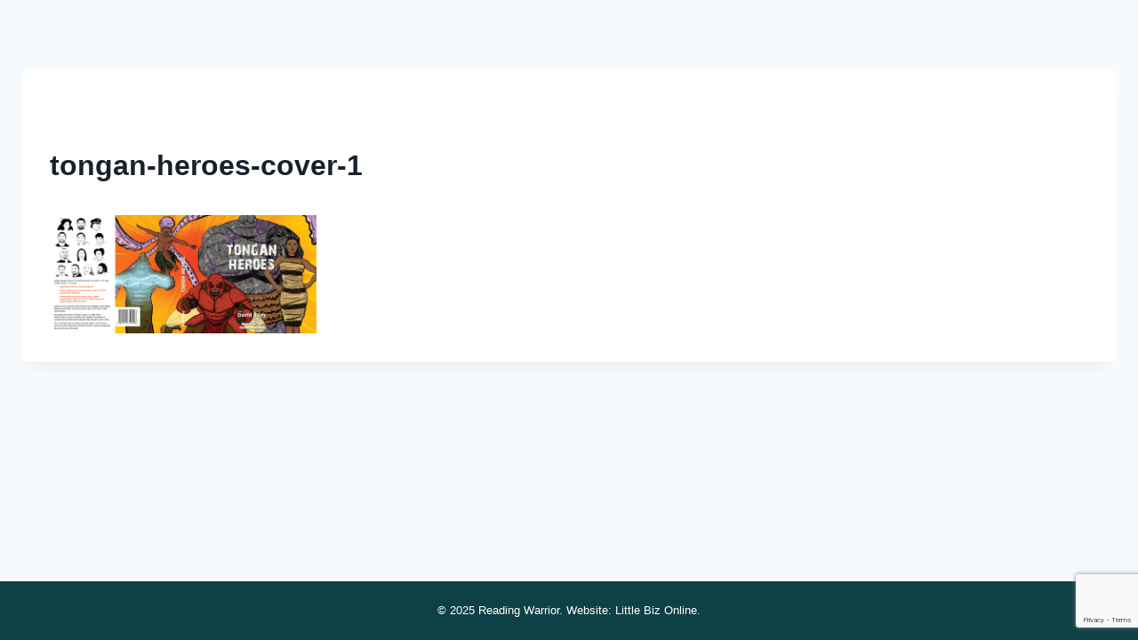

--- FILE ---
content_type: text/html; charset=utf-8
request_url: https://www.google.com/recaptcha/api2/anchor?ar=1&k=6Lf5wokUAAAAAHDGg9gl5mIhzJCipS3kaQxjML0L&co=aHR0cHM6Ly9yZWFkaW5nd2Fycmlvci5jb206NDQz&hl=en&v=7gg7H51Q-naNfhmCP3_R47ho&size=invisible&anchor-ms=20000&execute-ms=30000&cb=4srm1qpqczvu
body_size: 48231
content:
<!DOCTYPE HTML><html dir="ltr" lang="en"><head><meta http-equiv="Content-Type" content="text/html; charset=UTF-8">
<meta http-equiv="X-UA-Compatible" content="IE=edge">
<title>reCAPTCHA</title>
<style type="text/css">
/* cyrillic-ext */
@font-face {
  font-family: 'Roboto';
  font-style: normal;
  font-weight: 400;
  font-stretch: 100%;
  src: url(//fonts.gstatic.com/s/roboto/v48/KFO7CnqEu92Fr1ME7kSn66aGLdTylUAMa3GUBHMdazTgWw.woff2) format('woff2');
  unicode-range: U+0460-052F, U+1C80-1C8A, U+20B4, U+2DE0-2DFF, U+A640-A69F, U+FE2E-FE2F;
}
/* cyrillic */
@font-face {
  font-family: 'Roboto';
  font-style: normal;
  font-weight: 400;
  font-stretch: 100%;
  src: url(//fonts.gstatic.com/s/roboto/v48/KFO7CnqEu92Fr1ME7kSn66aGLdTylUAMa3iUBHMdazTgWw.woff2) format('woff2');
  unicode-range: U+0301, U+0400-045F, U+0490-0491, U+04B0-04B1, U+2116;
}
/* greek-ext */
@font-face {
  font-family: 'Roboto';
  font-style: normal;
  font-weight: 400;
  font-stretch: 100%;
  src: url(//fonts.gstatic.com/s/roboto/v48/KFO7CnqEu92Fr1ME7kSn66aGLdTylUAMa3CUBHMdazTgWw.woff2) format('woff2');
  unicode-range: U+1F00-1FFF;
}
/* greek */
@font-face {
  font-family: 'Roboto';
  font-style: normal;
  font-weight: 400;
  font-stretch: 100%;
  src: url(//fonts.gstatic.com/s/roboto/v48/KFO7CnqEu92Fr1ME7kSn66aGLdTylUAMa3-UBHMdazTgWw.woff2) format('woff2');
  unicode-range: U+0370-0377, U+037A-037F, U+0384-038A, U+038C, U+038E-03A1, U+03A3-03FF;
}
/* math */
@font-face {
  font-family: 'Roboto';
  font-style: normal;
  font-weight: 400;
  font-stretch: 100%;
  src: url(//fonts.gstatic.com/s/roboto/v48/KFO7CnqEu92Fr1ME7kSn66aGLdTylUAMawCUBHMdazTgWw.woff2) format('woff2');
  unicode-range: U+0302-0303, U+0305, U+0307-0308, U+0310, U+0312, U+0315, U+031A, U+0326-0327, U+032C, U+032F-0330, U+0332-0333, U+0338, U+033A, U+0346, U+034D, U+0391-03A1, U+03A3-03A9, U+03B1-03C9, U+03D1, U+03D5-03D6, U+03F0-03F1, U+03F4-03F5, U+2016-2017, U+2034-2038, U+203C, U+2040, U+2043, U+2047, U+2050, U+2057, U+205F, U+2070-2071, U+2074-208E, U+2090-209C, U+20D0-20DC, U+20E1, U+20E5-20EF, U+2100-2112, U+2114-2115, U+2117-2121, U+2123-214F, U+2190, U+2192, U+2194-21AE, U+21B0-21E5, U+21F1-21F2, U+21F4-2211, U+2213-2214, U+2216-22FF, U+2308-230B, U+2310, U+2319, U+231C-2321, U+2336-237A, U+237C, U+2395, U+239B-23B7, U+23D0, U+23DC-23E1, U+2474-2475, U+25AF, U+25B3, U+25B7, U+25BD, U+25C1, U+25CA, U+25CC, U+25FB, U+266D-266F, U+27C0-27FF, U+2900-2AFF, U+2B0E-2B11, U+2B30-2B4C, U+2BFE, U+3030, U+FF5B, U+FF5D, U+1D400-1D7FF, U+1EE00-1EEFF;
}
/* symbols */
@font-face {
  font-family: 'Roboto';
  font-style: normal;
  font-weight: 400;
  font-stretch: 100%;
  src: url(//fonts.gstatic.com/s/roboto/v48/KFO7CnqEu92Fr1ME7kSn66aGLdTylUAMaxKUBHMdazTgWw.woff2) format('woff2');
  unicode-range: U+0001-000C, U+000E-001F, U+007F-009F, U+20DD-20E0, U+20E2-20E4, U+2150-218F, U+2190, U+2192, U+2194-2199, U+21AF, U+21E6-21F0, U+21F3, U+2218-2219, U+2299, U+22C4-22C6, U+2300-243F, U+2440-244A, U+2460-24FF, U+25A0-27BF, U+2800-28FF, U+2921-2922, U+2981, U+29BF, U+29EB, U+2B00-2BFF, U+4DC0-4DFF, U+FFF9-FFFB, U+10140-1018E, U+10190-1019C, U+101A0, U+101D0-101FD, U+102E0-102FB, U+10E60-10E7E, U+1D2C0-1D2D3, U+1D2E0-1D37F, U+1F000-1F0FF, U+1F100-1F1AD, U+1F1E6-1F1FF, U+1F30D-1F30F, U+1F315, U+1F31C, U+1F31E, U+1F320-1F32C, U+1F336, U+1F378, U+1F37D, U+1F382, U+1F393-1F39F, U+1F3A7-1F3A8, U+1F3AC-1F3AF, U+1F3C2, U+1F3C4-1F3C6, U+1F3CA-1F3CE, U+1F3D4-1F3E0, U+1F3ED, U+1F3F1-1F3F3, U+1F3F5-1F3F7, U+1F408, U+1F415, U+1F41F, U+1F426, U+1F43F, U+1F441-1F442, U+1F444, U+1F446-1F449, U+1F44C-1F44E, U+1F453, U+1F46A, U+1F47D, U+1F4A3, U+1F4B0, U+1F4B3, U+1F4B9, U+1F4BB, U+1F4BF, U+1F4C8-1F4CB, U+1F4D6, U+1F4DA, U+1F4DF, U+1F4E3-1F4E6, U+1F4EA-1F4ED, U+1F4F7, U+1F4F9-1F4FB, U+1F4FD-1F4FE, U+1F503, U+1F507-1F50B, U+1F50D, U+1F512-1F513, U+1F53E-1F54A, U+1F54F-1F5FA, U+1F610, U+1F650-1F67F, U+1F687, U+1F68D, U+1F691, U+1F694, U+1F698, U+1F6AD, U+1F6B2, U+1F6B9-1F6BA, U+1F6BC, U+1F6C6-1F6CF, U+1F6D3-1F6D7, U+1F6E0-1F6EA, U+1F6F0-1F6F3, U+1F6F7-1F6FC, U+1F700-1F7FF, U+1F800-1F80B, U+1F810-1F847, U+1F850-1F859, U+1F860-1F887, U+1F890-1F8AD, U+1F8B0-1F8BB, U+1F8C0-1F8C1, U+1F900-1F90B, U+1F93B, U+1F946, U+1F984, U+1F996, U+1F9E9, U+1FA00-1FA6F, U+1FA70-1FA7C, U+1FA80-1FA89, U+1FA8F-1FAC6, U+1FACE-1FADC, U+1FADF-1FAE9, U+1FAF0-1FAF8, U+1FB00-1FBFF;
}
/* vietnamese */
@font-face {
  font-family: 'Roboto';
  font-style: normal;
  font-weight: 400;
  font-stretch: 100%;
  src: url(//fonts.gstatic.com/s/roboto/v48/KFO7CnqEu92Fr1ME7kSn66aGLdTylUAMa3OUBHMdazTgWw.woff2) format('woff2');
  unicode-range: U+0102-0103, U+0110-0111, U+0128-0129, U+0168-0169, U+01A0-01A1, U+01AF-01B0, U+0300-0301, U+0303-0304, U+0308-0309, U+0323, U+0329, U+1EA0-1EF9, U+20AB;
}
/* latin-ext */
@font-face {
  font-family: 'Roboto';
  font-style: normal;
  font-weight: 400;
  font-stretch: 100%;
  src: url(//fonts.gstatic.com/s/roboto/v48/KFO7CnqEu92Fr1ME7kSn66aGLdTylUAMa3KUBHMdazTgWw.woff2) format('woff2');
  unicode-range: U+0100-02BA, U+02BD-02C5, U+02C7-02CC, U+02CE-02D7, U+02DD-02FF, U+0304, U+0308, U+0329, U+1D00-1DBF, U+1E00-1E9F, U+1EF2-1EFF, U+2020, U+20A0-20AB, U+20AD-20C0, U+2113, U+2C60-2C7F, U+A720-A7FF;
}
/* latin */
@font-face {
  font-family: 'Roboto';
  font-style: normal;
  font-weight: 400;
  font-stretch: 100%;
  src: url(//fonts.gstatic.com/s/roboto/v48/KFO7CnqEu92Fr1ME7kSn66aGLdTylUAMa3yUBHMdazQ.woff2) format('woff2');
  unicode-range: U+0000-00FF, U+0131, U+0152-0153, U+02BB-02BC, U+02C6, U+02DA, U+02DC, U+0304, U+0308, U+0329, U+2000-206F, U+20AC, U+2122, U+2191, U+2193, U+2212, U+2215, U+FEFF, U+FFFD;
}
/* cyrillic-ext */
@font-face {
  font-family: 'Roboto';
  font-style: normal;
  font-weight: 500;
  font-stretch: 100%;
  src: url(//fonts.gstatic.com/s/roboto/v48/KFO7CnqEu92Fr1ME7kSn66aGLdTylUAMa3GUBHMdazTgWw.woff2) format('woff2');
  unicode-range: U+0460-052F, U+1C80-1C8A, U+20B4, U+2DE0-2DFF, U+A640-A69F, U+FE2E-FE2F;
}
/* cyrillic */
@font-face {
  font-family: 'Roboto';
  font-style: normal;
  font-weight: 500;
  font-stretch: 100%;
  src: url(//fonts.gstatic.com/s/roboto/v48/KFO7CnqEu92Fr1ME7kSn66aGLdTylUAMa3iUBHMdazTgWw.woff2) format('woff2');
  unicode-range: U+0301, U+0400-045F, U+0490-0491, U+04B0-04B1, U+2116;
}
/* greek-ext */
@font-face {
  font-family: 'Roboto';
  font-style: normal;
  font-weight: 500;
  font-stretch: 100%;
  src: url(//fonts.gstatic.com/s/roboto/v48/KFO7CnqEu92Fr1ME7kSn66aGLdTylUAMa3CUBHMdazTgWw.woff2) format('woff2');
  unicode-range: U+1F00-1FFF;
}
/* greek */
@font-face {
  font-family: 'Roboto';
  font-style: normal;
  font-weight: 500;
  font-stretch: 100%;
  src: url(//fonts.gstatic.com/s/roboto/v48/KFO7CnqEu92Fr1ME7kSn66aGLdTylUAMa3-UBHMdazTgWw.woff2) format('woff2');
  unicode-range: U+0370-0377, U+037A-037F, U+0384-038A, U+038C, U+038E-03A1, U+03A3-03FF;
}
/* math */
@font-face {
  font-family: 'Roboto';
  font-style: normal;
  font-weight: 500;
  font-stretch: 100%;
  src: url(//fonts.gstatic.com/s/roboto/v48/KFO7CnqEu92Fr1ME7kSn66aGLdTylUAMawCUBHMdazTgWw.woff2) format('woff2');
  unicode-range: U+0302-0303, U+0305, U+0307-0308, U+0310, U+0312, U+0315, U+031A, U+0326-0327, U+032C, U+032F-0330, U+0332-0333, U+0338, U+033A, U+0346, U+034D, U+0391-03A1, U+03A3-03A9, U+03B1-03C9, U+03D1, U+03D5-03D6, U+03F0-03F1, U+03F4-03F5, U+2016-2017, U+2034-2038, U+203C, U+2040, U+2043, U+2047, U+2050, U+2057, U+205F, U+2070-2071, U+2074-208E, U+2090-209C, U+20D0-20DC, U+20E1, U+20E5-20EF, U+2100-2112, U+2114-2115, U+2117-2121, U+2123-214F, U+2190, U+2192, U+2194-21AE, U+21B0-21E5, U+21F1-21F2, U+21F4-2211, U+2213-2214, U+2216-22FF, U+2308-230B, U+2310, U+2319, U+231C-2321, U+2336-237A, U+237C, U+2395, U+239B-23B7, U+23D0, U+23DC-23E1, U+2474-2475, U+25AF, U+25B3, U+25B7, U+25BD, U+25C1, U+25CA, U+25CC, U+25FB, U+266D-266F, U+27C0-27FF, U+2900-2AFF, U+2B0E-2B11, U+2B30-2B4C, U+2BFE, U+3030, U+FF5B, U+FF5D, U+1D400-1D7FF, U+1EE00-1EEFF;
}
/* symbols */
@font-face {
  font-family: 'Roboto';
  font-style: normal;
  font-weight: 500;
  font-stretch: 100%;
  src: url(//fonts.gstatic.com/s/roboto/v48/KFO7CnqEu92Fr1ME7kSn66aGLdTylUAMaxKUBHMdazTgWw.woff2) format('woff2');
  unicode-range: U+0001-000C, U+000E-001F, U+007F-009F, U+20DD-20E0, U+20E2-20E4, U+2150-218F, U+2190, U+2192, U+2194-2199, U+21AF, U+21E6-21F0, U+21F3, U+2218-2219, U+2299, U+22C4-22C6, U+2300-243F, U+2440-244A, U+2460-24FF, U+25A0-27BF, U+2800-28FF, U+2921-2922, U+2981, U+29BF, U+29EB, U+2B00-2BFF, U+4DC0-4DFF, U+FFF9-FFFB, U+10140-1018E, U+10190-1019C, U+101A0, U+101D0-101FD, U+102E0-102FB, U+10E60-10E7E, U+1D2C0-1D2D3, U+1D2E0-1D37F, U+1F000-1F0FF, U+1F100-1F1AD, U+1F1E6-1F1FF, U+1F30D-1F30F, U+1F315, U+1F31C, U+1F31E, U+1F320-1F32C, U+1F336, U+1F378, U+1F37D, U+1F382, U+1F393-1F39F, U+1F3A7-1F3A8, U+1F3AC-1F3AF, U+1F3C2, U+1F3C4-1F3C6, U+1F3CA-1F3CE, U+1F3D4-1F3E0, U+1F3ED, U+1F3F1-1F3F3, U+1F3F5-1F3F7, U+1F408, U+1F415, U+1F41F, U+1F426, U+1F43F, U+1F441-1F442, U+1F444, U+1F446-1F449, U+1F44C-1F44E, U+1F453, U+1F46A, U+1F47D, U+1F4A3, U+1F4B0, U+1F4B3, U+1F4B9, U+1F4BB, U+1F4BF, U+1F4C8-1F4CB, U+1F4D6, U+1F4DA, U+1F4DF, U+1F4E3-1F4E6, U+1F4EA-1F4ED, U+1F4F7, U+1F4F9-1F4FB, U+1F4FD-1F4FE, U+1F503, U+1F507-1F50B, U+1F50D, U+1F512-1F513, U+1F53E-1F54A, U+1F54F-1F5FA, U+1F610, U+1F650-1F67F, U+1F687, U+1F68D, U+1F691, U+1F694, U+1F698, U+1F6AD, U+1F6B2, U+1F6B9-1F6BA, U+1F6BC, U+1F6C6-1F6CF, U+1F6D3-1F6D7, U+1F6E0-1F6EA, U+1F6F0-1F6F3, U+1F6F7-1F6FC, U+1F700-1F7FF, U+1F800-1F80B, U+1F810-1F847, U+1F850-1F859, U+1F860-1F887, U+1F890-1F8AD, U+1F8B0-1F8BB, U+1F8C0-1F8C1, U+1F900-1F90B, U+1F93B, U+1F946, U+1F984, U+1F996, U+1F9E9, U+1FA00-1FA6F, U+1FA70-1FA7C, U+1FA80-1FA89, U+1FA8F-1FAC6, U+1FACE-1FADC, U+1FADF-1FAE9, U+1FAF0-1FAF8, U+1FB00-1FBFF;
}
/* vietnamese */
@font-face {
  font-family: 'Roboto';
  font-style: normal;
  font-weight: 500;
  font-stretch: 100%;
  src: url(//fonts.gstatic.com/s/roboto/v48/KFO7CnqEu92Fr1ME7kSn66aGLdTylUAMa3OUBHMdazTgWw.woff2) format('woff2');
  unicode-range: U+0102-0103, U+0110-0111, U+0128-0129, U+0168-0169, U+01A0-01A1, U+01AF-01B0, U+0300-0301, U+0303-0304, U+0308-0309, U+0323, U+0329, U+1EA0-1EF9, U+20AB;
}
/* latin-ext */
@font-face {
  font-family: 'Roboto';
  font-style: normal;
  font-weight: 500;
  font-stretch: 100%;
  src: url(//fonts.gstatic.com/s/roboto/v48/KFO7CnqEu92Fr1ME7kSn66aGLdTylUAMa3KUBHMdazTgWw.woff2) format('woff2');
  unicode-range: U+0100-02BA, U+02BD-02C5, U+02C7-02CC, U+02CE-02D7, U+02DD-02FF, U+0304, U+0308, U+0329, U+1D00-1DBF, U+1E00-1E9F, U+1EF2-1EFF, U+2020, U+20A0-20AB, U+20AD-20C0, U+2113, U+2C60-2C7F, U+A720-A7FF;
}
/* latin */
@font-face {
  font-family: 'Roboto';
  font-style: normal;
  font-weight: 500;
  font-stretch: 100%;
  src: url(//fonts.gstatic.com/s/roboto/v48/KFO7CnqEu92Fr1ME7kSn66aGLdTylUAMa3yUBHMdazQ.woff2) format('woff2');
  unicode-range: U+0000-00FF, U+0131, U+0152-0153, U+02BB-02BC, U+02C6, U+02DA, U+02DC, U+0304, U+0308, U+0329, U+2000-206F, U+20AC, U+2122, U+2191, U+2193, U+2212, U+2215, U+FEFF, U+FFFD;
}
/* cyrillic-ext */
@font-face {
  font-family: 'Roboto';
  font-style: normal;
  font-weight: 900;
  font-stretch: 100%;
  src: url(//fonts.gstatic.com/s/roboto/v48/KFO7CnqEu92Fr1ME7kSn66aGLdTylUAMa3GUBHMdazTgWw.woff2) format('woff2');
  unicode-range: U+0460-052F, U+1C80-1C8A, U+20B4, U+2DE0-2DFF, U+A640-A69F, U+FE2E-FE2F;
}
/* cyrillic */
@font-face {
  font-family: 'Roboto';
  font-style: normal;
  font-weight: 900;
  font-stretch: 100%;
  src: url(//fonts.gstatic.com/s/roboto/v48/KFO7CnqEu92Fr1ME7kSn66aGLdTylUAMa3iUBHMdazTgWw.woff2) format('woff2');
  unicode-range: U+0301, U+0400-045F, U+0490-0491, U+04B0-04B1, U+2116;
}
/* greek-ext */
@font-face {
  font-family: 'Roboto';
  font-style: normal;
  font-weight: 900;
  font-stretch: 100%;
  src: url(//fonts.gstatic.com/s/roboto/v48/KFO7CnqEu92Fr1ME7kSn66aGLdTylUAMa3CUBHMdazTgWw.woff2) format('woff2');
  unicode-range: U+1F00-1FFF;
}
/* greek */
@font-face {
  font-family: 'Roboto';
  font-style: normal;
  font-weight: 900;
  font-stretch: 100%;
  src: url(//fonts.gstatic.com/s/roboto/v48/KFO7CnqEu92Fr1ME7kSn66aGLdTylUAMa3-UBHMdazTgWw.woff2) format('woff2');
  unicode-range: U+0370-0377, U+037A-037F, U+0384-038A, U+038C, U+038E-03A1, U+03A3-03FF;
}
/* math */
@font-face {
  font-family: 'Roboto';
  font-style: normal;
  font-weight: 900;
  font-stretch: 100%;
  src: url(//fonts.gstatic.com/s/roboto/v48/KFO7CnqEu92Fr1ME7kSn66aGLdTylUAMawCUBHMdazTgWw.woff2) format('woff2');
  unicode-range: U+0302-0303, U+0305, U+0307-0308, U+0310, U+0312, U+0315, U+031A, U+0326-0327, U+032C, U+032F-0330, U+0332-0333, U+0338, U+033A, U+0346, U+034D, U+0391-03A1, U+03A3-03A9, U+03B1-03C9, U+03D1, U+03D5-03D6, U+03F0-03F1, U+03F4-03F5, U+2016-2017, U+2034-2038, U+203C, U+2040, U+2043, U+2047, U+2050, U+2057, U+205F, U+2070-2071, U+2074-208E, U+2090-209C, U+20D0-20DC, U+20E1, U+20E5-20EF, U+2100-2112, U+2114-2115, U+2117-2121, U+2123-214F, U+2190, U+2192, U+2194-21AE, U+21B0-21E5, U+21F1-21F2, U+21F4-2211, U+2213-2214, U+2216-22FF, U+2308-230B, U+2310, U+2319, U+231C-2321, U+2336-237A, U+237C, U+2395, U+239B-23B7, U+23D0, U+23DC-23E1, U+2474-2475, U+25AF, U+25B3, U+25B7, U+25BD, U+25C1, U+25CA, U+25CC, U+25FB, U+266D-266F, U+27C0-27FF, U+2900-2AFF, U+2B0E-2B11, U+2B30-2B4C, U+2BFE, U+3030, U+FF5B, U+FF5D, U+1D400-1D7FF, U+1EE00-1EEFF;
}
/* symbols */
@font-face {
  font-family: 'Roboto';
  font-style: normal;
  font-weight: 900;
  font-stretch: 100%;
  src: url(//fonts.gstatic.com/s/roboto/v48/KFO7CnqEu92Fr1ME7kSn66aGLdTylUAMaxKUBHMdazTgWw.woff2) format('woff2');
  unicode-range: U+0001-000C, U+000E-001F, U+007F-009F, U+20DD-20E0, U+20E2-20E4, U+2150-218F, U+2190, U+2192, U+2194-2199, U+21AF, U+21E6-21F0, U+21F3, U+2218-2219, U+2299, U+22C4-22C6, U+2300-243F, U+2440-244A, U+2460-24FF, U+25A0-27BF, U+2800-28FF, U+2921-2922, U+2981, U+29BF, U+29EB, U+2B00-2BFF, U+4DC0-4DFF, U+FFF9-FFFB, U+10140-1018E, U+10190-1019C, U+101A0, U+101D0-101FD, U+102E0-102FB, U+10E60-10E7E, U+1D2C0-1D2D3, U+1D2E0-1D37F, U+1F000-1F0FF, U+1F100-1F1AD, U+1F1E6-1F1FF, U+1F30D-1F30F, U+1F315, U+1F31C, U+1F31E, U+1F320-1F32C, U+1F336, U+1F378, U+1F37D, U+1F382, U+1F393-1F39F, U+1F3A7-1F3A8, U+1F3AC-1F3AF, U+1F3C2, U+1F3C4-1F3C6, U+1F3CA-1F3CE, U+1F3D4-1F3E0, U+1F3ED, U+1F3F1-1F3F3, U+1F3F5-1F3F7, U+1F408, U+1F415, U+1F41F, U+1F426, U+1F43F, U+1F441-1F442, U+1F444, U+1F446-1F449, U+1F44C-1F44E, U+1F453, U+1F46A, U+1F47D, U+1F4A3, U+1F4B0, U+1F4B3, U+1F4B9, U+1F4BB, U+1F4BF, U+1F4C8-1F4CB, U+1F4D6, U+1F4DA, U+1F4DF, U+1F4E3-1F4E6, U+1F4EA-1F4ED, U+1F4F7, U+1F4F9-1F4FB, U+1F4FD-1F4FE, U+1F503, U+1F507-1F50B, U+1F50D, U+1F512-1F513, U+1F53E-1F54A, U+1F54F-1F5FA, U+1F610, U+1F650-1F67F, U+1F687, U+1F68D, U+1F691, U+1F694, U+1F698, U+1F6AD, U+1F6B2, U+1F6B9-1F6BA, U+1F6BC, U+1F6C6-1F6CF, U+1F6D3-1F6D7, U+1F6E0-1F6EA, U+1F6F0-1F6F3, U+1F6F7-1F6FC, U+1F700-1F7FF, U+1F800-1F80B, U+1F810-1F847, U+1F850-1F859, U+1F860-1F887, U+1F890-1F8AD, U+1F8B0-1F8BB, U+1F8C0-1F8C1, U+1F900-1F90B, U+1F93B, U+1F946, U+1F984, U+1F996, U+1F9E9, U+1FA00-1FA6F, U+1FA70-1FA7C, U+1FA80-1FA89, U+1FA8F-1FAC6, U+1FACE-1FADC, U+1FADF-1FAE9, U+1FAF0-1FAF8, U+1FB00-1FBFF;
}
/* vietnamese */
@font-face {
  font-family: 'Roboto';
  font-style: normal;
  font-weight: 900;
  font-stretch: 100%;
  src: url(//fonts.gstatic.com/s/roboto/v48/KFO7CnqEu92Fr1ME7kSn66aGLdTylUAMa3OUBHMdazTgWw.woff2) format('woff2');
  unicode-range: U+0102-0103, U+0110-0111, U+0128-0129, U+0168-0169, U+01A0-01A1, U+01AF-01B0, U+0300-0301, U+0303-0304, U+0308-0309, U+0323, U+0329, U+1EA0-1EF9, U+20AB;
}
/* latin-ext */
@font-face {
  font-family: 'Roboto';
  font-style: normal;
  font-weight: 900;
  font-stretch: 100%;
  src: url(//fonts.gstatic.com/s/roboto/v48/KFO7CnqEu92Fr1ME7kSn66aGLdTylUAMa3KUBHMdazTgWw.woff2) format('woff2');
  unicode-range: U+0100-02BA, U+02BD-02C5, U+02C7-02CC, U+02CE-02D7, U+02DD-02FF, U+0304, U+0308, U+0329, U+1D00-1DBF, U+1E00-1E9F, U+1EF2-1EFF, U+2020, U+20A0-20AB, U+20AD-20C0, U+2113, U+2C60-2C7F, U+A720-A7FF;
}
/* latin */
@font-face {
  font-family: 'Roboto';
  font-style: normal;
  font-weight: 900;
  font-stretch: 100%;
  src: url(//fonts.gstatic.com/s/roboto/v48/KFO7CnqEu92Fr1ME7kSn66aGLdTylUAMa3yUBHMdazQ.woff2) format('woff2');
  unicode-range: U+0000-00FF, U+0131, U+0152-0153, U+02BB-02BC, U+02C6, U+02DA, U+02DC, U+0304, U+0308, U+0329, U+2000-206F, U+20AC, U+2122, U+2191, U+2193, U+2212, U+2215, U+FEFF, U+FFFD;
}

</style>
<link rel="stylesheet" type="text/css" href="https://www.gstatic.com/recaptcha/releases/7gg7H51Q-naNfhmCP3_R47ho/styles__ltr.css">
<script nonce="-2ou6btAX2uO1bxtywQqpA" type="text/javascript">window['__recaptcha_api'] = 'https://www.google.com/recaptcha/api2/';</script>
<script type="text/javascript" src="https://www.gstatic.com/recaptcha/releases/7gg7H51Q-naNfhmCP3_R47ho/recaptcha__en.js" nonce="-2ou6btAX2uO1bxtywQqpA">
      
    </script></head>
<body><div id="rc-anchor-alert" class="rc-anchor-alert"></div>
<input type="hidden" id="recaptcha-token" value="[base64]">
<script type="text/javascript" nonce="-2ou6btAX2uO1bxtywQqpA">
      recaptcha.anchor.Main.init("[\x22ainput\x22,[\x22bgdata\x22,\x22\x22,\[base64]/[base64]/[base64]/KE4oMTI0LHYsdi5HKSxMWihsLHYpKTpOKDEyNCx2LGwpLFYpLHYpLFQpKSxGKDE3MSx2KX0scjc9ZnVuY3Rpb24obCl7cmV0dXJuIGx9LEM9ZnVuY3Rpb24obCxWLHYpe04odixsLFYpLFZbYWtdPTI3OTZ9LG49ZnVuY3Rpb24obCxWKXtWLlg9KChWLlg/[base64]/[base64]/[base64]/[base64]/[base64]/[base64]/[base64]/[base64]/[base64]/[base64]/[base64]\\u003d\x22,\[base64]\x22,\x22wqvDrMKYwpPDnsKDbykywoB/P8O2woPDjsKaEMK+HsKGw7d1w5lFwqbDkEXCr8K+A34WSEPDuWvCmVQ+Z0J9RnfDqT7Dv1zDtcObRgYjYMKZwqfDgUHDiBHDkcKqwq7Cs8O6wrhXw59OAWrDtGbCoSDDsQLDmRnCi8OXAsKiWcKdw5zDtGkLXGDCqcOpwr5uw6tURSfCvyYVHQZqw5F/FyN/w4ouw6rDtMOJwodQSMKVwqtwDVxfS0TDrMKMFcOPRMOtbCV3wqBVE8KNTlR5wrgYw7glw7TDr8Ohwo0yYD7DtMKQw4TDtxNAH252ccKFAXfDoMKMwqJNYsKGXVEJGsO2aMOewo0HKHw5dMOGXnzDvy7CmMKKw4jCl8OndMOEwogQw7fDtsKVBC/[base64]/DhcKKPsOMwrETPnAbVsOBUsK3wrQ6ZcKlw6HDlHMtAg/CliVLwqY2wq/Ck1jDlQdUw6Rkwq7CiVDCjcKhV8KKwpzCmDRAwpTDoE5uSsKjbE4ew5lIw5Quw6RBwr9Te8OxKMOxbsOWbcOdIMOAw6XDj3fCoFjCtsKHwpnDqcKzW3rDhDMSwonCjMObwp3Cl8KLMQF2wo5kwqTDvzosAcOfw4jCgysLwpxaw7kqRcOGwp/DsmgtdFVPFcKGPcOowpMSAsO0YnbDksKENcOBD8OHwpMmUsOoXsK9w5pHRCbCvSnDrg14w4VYSUrDr8KeU8KAwooUe8KAWsKIJkbCucOEWsKXw7PCo8KZJk9HwqtJwqfDjFNUwrzDsBxNwp/Cu8K6HXFLGSMIb8OfDGvCrg55UiteBzTDsDvCq8OnIUU5w45WMsORLcKadcO3woJKwoXDulF5FBrCtBphTTV0w5ZLYxvCgsO1IGnCiHNHwrkxMyA+w43DpcOCw4rCuMOew51kw4bCjghzwqHDj8O2w6XCvsOBSQJjBMOgfBvCgcKdWMOpLifCvS4uw6/CgMOqw57Dh8K1w7gVcsOIIiHDqsOXw4s1w6XDkDnDqsOPZMO5P8ONbMK2QUttw4JWC8O0LXHDmsOxVCLCvkDDry4/TcOkw6gCwpBTwp9Yw7Bywpdiw79eMFwqwrpLw6B1f1DDuMKjDcKWecKkP8KVQMOnc3jDthkWw4xAdQnCgcOtDW0USsKdSSzCpsOvQcOSwrvDgsKlWAPDgcKxHhvCu8Kxw7DCjMOXwrgqZcKUwqgoMgnChzTCoXfCocKSacKaGsOqQGJYwqPDvCNbwo/[base64]/XxPDkmo2WsK3wpTCvsOjwohqW3PDsX3DtcOIX0vCnGp6WcKrJWnDm8O6bMOSBsKqwolwOsO/[base64]/[base64]/w4HCpT7CtcKEw5zCicO1PsOuVitXTMKvFQ8ewqFqw7HDhUdrw59Aw4UNYA7Dl8KWw5JLPcKswrbCkQ9fVcO5w4bDvVXCoAUUw7gywrkrCsKkc2wfwpDDg8OyP0QUw7UWw7bDhiViw4bCmjA0WyPCkGE/SMK5w77DmmlYJMOzWXUJIsOMMQMhw7zCg8KTHRPDvcO0wrfDlDYwwobDg8OXw4wewq/DssO/NMKMFidbw4/CkAfDiQAHwo3Cj0x6wpTCoMOHRFgma8OPNg8UcUzDrMO8ecKmwrHDqMODWGs8wrlbCMKuRsO0CcKSN8OgMcOaw7/CqMOdDGLCvRs4wp7CksKgdcOYw7lyw53DkcO+KiVzT8Ogw57CqcOzehU8fsOawokpw7rDiSnDmcKgw7R1bcKlWMO9JcKdwrrCl8OBfEQNw4wqw5EpwqPComzCn8KLDsOrw4XDrwQKw7I+wpNNw44BwqTCvwfDhHfCv25Zw4/[base64]/[base64]/PcKqwrHDssOcScOdwrtGE8KxwpjCqcOTfMKYLcOUBCHDh30Nw45cw4bChcKlRMKtw4fDtWZDwoHCm8Kzwr0QfinChcKJLsKIwrDDu3/CuRZiwpM8wqNbwo87JAfCjFoKwpjCt8KAb8KGEFjCncK1wq0Bw7HDoyFgwrFgYynCuWnChxlswp1AwrVww5t8X33ClMKcw5Q8TDJfUFRDQEc2WMKOdl9Rw5FYwqjDusOrwqE/[base64]/DiS7CjcOEw65yJ3LCng/CrnNcwrBBw5tzw61RblhMwpU5MMOYw7l4w7d6F3LDjMOaw7XDiMKgw782SV/[base64]/[base64]/CsmBKwoXDiAPDqcONw7bDm1Edw55tKsOqw6jCiGIrwoXDrMK5w7howoXDjlrDr1/DlGzCg8OnwqPDrz7DlsKkcMOWbD/DhcOMeMKfSk9XYsK4UMOHw7bDrMKwacKgwofDk8KpfcKaw7t3w6LDncKTw7FIK3/CgsOWw7paSsOgVXTDqcOVJyrCg1wjVMOeOGTCqjI8N8KnHMOuVsOwWWECAiIiw4zCjkc8wrE1CsOBw7LCjsOJw5diw6ojwqXCtMOeKMOtw7xzdiTDg8OwPMOywpUNw442w6PDgMOOwqc5wrrDqcOAw6NCw6/DjcK/wpfClsKfw7dTIHDDusOdIsOVwoXDg1RHwofDoXJ0w5wvw5MYLMKew4oww5JpwqHCvjEewoPCs8KAQkDCvi82CjkIw5BRE8KRWE4/w65Zw4DDhsOmNMOYYsOvY1rDv8OpfRTCjcOuOHgaEcOnw5zDiQTDlC8XPMKSKGXCrcKqKCcmP8KEw47DnMOwCWNfwr7Dmh/Do8K7wprCqsO0w49gwpHCuRh7w6dSwoJlw5A9bjDCrMKbwqkTwoJ5Hkoww5syDMOkw4bDvgpeHMOtWcKWNsK/w6rDusO3H8K0csKtw5PCvCHDmXfCgBTClMKUwqLChcK7ER/Dmhl6f8Opwq/Cn2d5TR0+S19TbcOYwpRIMDIuKGo/w7Mew44Hwp5XDcKUw4hoCMOMwp54wq7DjMOhRUc1DUHCoCN7wqTDr8KyND0vwoF1LcOZw5XCo1zDgworw5lQHcO5G8KtPyzDpgDDqcOlwpbClsKEfAcmSXBfw6wnw6Alw4vDncObOEbCv8KVwqxHcS4mw6Vqw7vDhcO0wqMYRMOywqbDi2PCgz52e8Oawp5/XMKQbGPCncKcwqJKw7rCoMKdbEPDl8KLwroUw7cVw4fCnAshacKGGzpoWmXCs8KyKAQ/wrvDjsOAFsOow53CihIqH8OyQ8Kfw7vCjlJcWlDCqzBOeMKMT8Kyw791HQfCrMOOPDpzeT5uZB5NC8ONETrDhHXDmmIqwr7DtCZ8w5l2w6fCkGnDsiF/F0jDvcO+Ak7Dl2tTw6nDuC/[base64]/DisOrwph1esKhXMKgw5jDgFLClMOSwo8OHsKkIlp8w4YQw7AILsOReiw9w54RFcKxUsOUYwfDhkpyTMOJB3bDtHNmdsOvZsOFwrNOGMOcQcO/SMOhw70xTiQTdn/ChE7CjBPCk31rK3PDlsKzwrvDk8OVOg/[base64]/DviXDrcOnwoRfwrbDilxQwofDohlnI8KgfWLCqnfCiivCiSPDjsOgwqoFX8KyPsOGJcKrPcOdwqTCjcKbw7dfw7djw6RiCT7Cm1LDvcOUeMOQw7RXw5/[base64]/wrbCicKLTMOYwqrCvWXDi2TCkMOSwpAmbTcdw48XD8K8H8Ojw5LDsmYxIsKCwrNEMsOgwo3CvDnDk1/CvQY8S8O4w6EOwrNgw6EiTnPDqcOLfGNyDsK9Yz0uwoJRSVbCl8KjwpknRcO1wq0owoPDqMKWw4gOw7zCrxzCkcOewpUWw6HDk8K/wrlEwoQBUMKmP8KEJyFWwr7CocOew7TDtmDCgh81wrfDp2c0LMOiK2gOw7oYwrFZHRLDj2xFw6xSwrvCp8KYwoTCsVtDEcKUw7PCjsKsF8KxM8OSw6Aew6jDv8OMTcOgPsOnYsKgLSfDsSkXw7DDrMO8wqHDnhvCjcOnw4JCDHXDhUJ/w7hmOFnCgXjDoMO5WwIoVsKIa8KXwpHDuUghw4/CnSrDnlvDgMOGwqk8bEfCmcKfQDZpwooXwqxtw7PCtsKjeh9gw7zCgsOrw7YAaUXDn8Orw7bColxzw6fDpMKcGjJnWsOPNsOnwprDiBXClMKPwoTCocO8RcOXGsKQU8O6w4/CkBbDv0pUwobCjBpEPBFjwr8+SUwpwrPCrxnDnMKKNsO6LsO8cMKUwqvCtcOkRsOuwrrCqMOwX8OywrTDtMKGP37DrSjDu1/DqxJ+ei03wpPDiwfCpcOKw4bCn8O3wrd9FsKwwq8iPydHwqtVw6ZXwpzDt30JwpTCuwcOOcOTwpPCr8K+f2jDl8OMMsOeX8K7FDB7dU/CoMOrUcKgw5gAw5XCnAAmwpwfw6vCkcKlTThoaQwEwr/[base64]/esKWw5J7cwfClMKaR8KUVMOlEMK2Xl9sPBnDtWbDjMOqR8O1UcOaw67CpxDCrcKEGzpLUmLCusO4ZQ8NIHJEOcKJw4/DpRDCqmTDthApwpAPwrjDgDDCpzdaT8O2w7XDsl3Dn8KaKyjCkiJzwobDvcOcwog7wqQ3R8OnwqjDkcOse1dTdDjCgyITwpk+wqVBW8Kxw6PDscOaw58Fw6EIfWIHRWTCq8KsPzTDhsOgU8KyCS/CjcKzw5HDrcOJKcKWw4IdYRVIwrDDpsOtAlXCqcO2wofCi8OuwoZJAcK2OGwTCXp6NMOsfMK6acO0fGXCiQ3DhMK/w5N4anrClcO7w5XCpBp9dcOrwoF8w5RFw70zwrHCs0EoRGbCjGzDlsKbccO0wr4rwpPDrsKww4/DocOpESBZekfClEAZworCuB99A8KmE8OwwrHChMOdwrXDocOCw6QrUcKywrfCucKPAcKdw7g+K8K2w4jCs8OmasK5KA7CmTHDgMOOw5hgdx4ldcOBwoHCiMOdw6MOw4pfw7p3wpN3wqZLw6RLIsOlBRxiw7bCncO4worCscKTUxw9w4zCu8ORw7VfaQ/CpMO4wpUZdsKGcB5yLMKPJCFKw6V+PcKrEy1XTsKcwptFNcKHRQjCuVgUw7x7wozDksO/w57CvHXCtMKNOcKxwqDCtcKweC/DqsKHwofClh3Chnsaw7PDgwEGw7p0ShnCtsKzwqfDqXLCiVHCvMKRwq5Aw7s3w40RwqlEwr/Dgi04IMOhasOzw4zCmzxrw6RbwrsdAsOfwrHCqB7CkcKSCsOeLcORwoPCiUjCsy1owojDg8KNw6gBwr51w7jCocOMSC7DilMXNRLCrDnCoi/CsC9mMATDssK8FAlewqTCsVjDuMO/D8KzVkdEfcOna8OJw5PCslPDm8KaGsOfw7jCvcKDw715OFTCgMO4w6AVw6nDisOdDcKjTcKWwo/Dt8Ouwpc6TsK2fMOffcKYwqMAw7VyQWBVHwjChcKBUUXCpMOcw5xmw6XDgMK2FGnDqnIuwr/[base64]/[base64]/DrcKtwq7DhsO+dlPDuDTDqsKTw4zDhVxSQMKOwrtXw7vDpArDtMKhwrkTwq0bLX/DnBwsV2LDg8O+VcO8O8KCwqzDih0pesOYwqMow6fCu2s5Z8OzwoY8wo3CgcKjw7pewps+BBFpw6pwNEjCk8KawpYfw4PCtBtiwpoSVDlkZFjChmpgwrnDncK6asKBYsOEURzDoMKZw5nDqcK4w5oGwoRjHWbCuzbDowNxw4/Du04mbUjCokRvc0Qxw67DucKsw7Uzw77CpcO3LMO8GsK7BsKqNEkSwqLDsSTClj/[base64]/DjMOOB0U9asKAc8OvZsOxwpQewpPDhsK7NcKZN8Kjw7Jwemdiw7E8w6RPdyQ0Wn/CksK6LWTCjcK5wp/CnU3Dv8KDwqHCqg8dURt0w7vDq8OiTmEIw70YKX1+WwHDsgB/wqjCpMOKQ0kXXTAJw7DCp1PCtgzCj8ODw5jDuh1Cw71Aw4Yba8OHwpDDny1/[base64]/DmMKjWC0/R1ZjExZjSxAtwr5twpPDtgYsw4ZWw60HwqEqw6MTw58YwrwvwpnDjCnCh11iw6/Dn01nJjI/cFETwppfMWVJd0HCgMKTw4/[base64]/CnC/DnMKEOSvCr8KUwqcfwq/ChTnDnzYDw4QqLsK1wrp8wqN8GDLCtcKjw650w6XDunrDmVFqEwLDs8O2CF4fwoQkwq9XcDvDhRXDu8KWw6Ekw4HDj1odw6wpwodjZkTCgMK8wrItwqszwoh7w79Ow6pgwpkGTls9wo3ChRzDscOHwrrCu0c8M8KAw5HCgcKEL0kKPR/Cl8KDSALDk8OQNcOXwoLCpkZ4K8O/wpYeBMKiw7dZSsKrK8KoWG5wwqrDjMOhwqDCiFAPw7pawqPClRrDkcKHIXlpw4lNw41mGBnDl8OCWG/[base64]/CcKhSyZsw7xJw7cWwozDi0skEsOGw7PDrsKbwozDgsKhE8KcN8ONAcOBY8KCRcKAw7XCpcOhf8K+Q0ZqwrPChsKhGMKxacOxQTPDgD/CuMKiwrrCnsOpfA5sw6zDrMO1w6N3w5nCpcO9wpHCjcK7G0vDlFPCiDDDmwfCt8OxKHLCjixbaMOaw5wRIMOGWMO7w7QSw5PDjU7DlAMZw5zCgcOAwpQkWMKpPz8ePsOENV3CpxnDrcOXaQksVcKvYmQrwo1MXm/DtRUyCWzDu8OiwrMfb3rCgAnCnBPCu3U/w4tXwoTDksKOwoTDrcKMw5HDlGHCusKNOmTCnMO2JsKZwokcFcKKNsOfw4osw44qLhzClg3DilYsQMK2BCLCrBPDvFEmMRRtw79ewpNTwp4Sw77DkUrDl8KXwrs0f8KNBl3CpAwXwo3DpcO2eW9+QcO8OcOGYkrDtMKGSzR/w65nCMOGQcO3CnJ/[base64]/CmsKJcMONJsK1w53DtTnCuXvDl8O+w5/Dr0pmw7bDm8O7w6YICMK6SMOYw6jCuAzDtlPCh3UHOcKYYnjCuhZpAsOvw69Yw7dwX8KYWG8ww6jCkRRBQThEwoPDg8KaICjCm8Ofwp7DjsOBw4MbHHlEwo3DssK8w6wDfcK3w7/DgcKiBcKdwq7Cl8KUwqXClUsQacOhwr1lw4MNJ8KbwpvDhMKTOQbDhMOQFiPDncK0LC7DmMKnwq/CvyvDvAvCosKUwosbwr/DgMOWOT3CjAfDtWPCn8O/wq/[base64]/DtsOIwrTCthvDtsKVw58bdsOrYgjCpsOzw4F1Rnlpw5orY8O/wqbCiCPDrcO0w7/CqhHCpsOYYlXDoULCkRPCjA5LEMKWT8KxTcKWcMK4w5pMYsKrU0NCw5xQJ8KYw7jClxxGMUlHW2EKw6LCp8K7w5EaVsOLYxc2L0FcbMK/[base64]/[base64]/DtsKbWwvDujTDqMOROgDCjkPDhMK9woJWXMOKG09Lw5JhwqzDksKew6JqKQIPwrvDjsKxIMOHwrbCk8O3w6lXwrwXFTREIyfDosKlcmrDq8KZwozConzDvk7ClcKOPcOcw78Dwo/[base64]/Ds8K4Q8KNw58xaMKrfUfDiGjCgcOpwpPCucKQwp5xBMKCAcKiwpLDksKzw6gkw7PDgQvDr8KMwocpUAtnJlQjw5HCs8K/R8OrdsKPNRjCrSPDscKIw4hPwr9fAcOUczFiw7vCpMOvRHpmLifCl8K/BXjDv2ReeMOiPsKaYxkBwrTDiMOdwpXDhi4cdsOVw6PCoMKQw4siw5NWw6Fdw7vDo8OjWsO4fsORwqRIw5oyBcKRMmkrwojDrzwCw47CmxVGw6/Ck3vCtmw4w5PChcO+woVSGS3Dg8OJwrxeLMOZWcK/wpAOJsO3H0g/[base64]/[base64]/Dg1bDhkIGwo/Dh8KNw5DCiMO2FMOPwpHDhMOlwrd0QsKbRS5ow6PCi8OXw7XCsHoTDCE9QcKSLznCnMKGTSDDiMKWw7zDvMK4w5/CosObVsOVw7fDsMO8TcKMXcKPwr5QDFDCgmhPaMK/wr7DhsKqUcKaWsOiw7obBEHCuQrDrG5bLDRceApsP3slwosfwrkkwqrClsK1DcOBw43Do3hCHn8LbsKNfwzDo8Kow4zDlMKGcHHCoMO3Ml7DqMKuBjDDkzp2w4DCiVghwr7DrTccBhPDoMKnWlZeNDZswq7CslhNCjZjwqlPMsKDwo4IVsOzwrwlw4MAcMO4woLDp1Y/wp/CrkrCtMOoVWPDkcOkY8OQfsOAwqPDlcKXdVUOw6zCnToxEMKrw7QnSCDCnQw2wpx/[base64]/ChMOOPyDCkcKAZMK9eMKicCHCqcKnwqPDkcKGVD/CrEDDmGpQw63CmsKMw4HCnsKRw795R13DoMK6wpRbJMO/w77DgRbDu8OkwrHDp3NaesO9wo47McKGwo/CjXtzM3zDn0giw5vDpcKXw44jeivCsilFw6LCsVlbIkzDlmlsdcOAwoxJLMOGTwR9wojCtMKFw5vDocOEw7zDv1jDhMOIw7LCuBDDn8K7w4vCosK6w6F0PRXDpcKQw5XDpcOGKBEVC0TDkMOBw7I8X8Ovc8OUwrJSZcKNw7J+wr7Ci8Onw4vDp8K2wpPCgTnDoy/[base64]/[base64]/IMOswpRkCsKXwrXDjT3CpjQdFMKUw5LCtiFHw6fCjS94w4V6w641w7AkFFrDtzHDg0fDh8OrWMOzDcKaw6HCm8KjwpEUwpDCvsKCLsO/w75zw6FKQRUdDgoawqTDnsKgKDfCp8KdYcKuCcOeFnHCoMOnwr3Dp3UrVCLDlsKxVcO5wqUdaCrDgUVnwp7DmTfCmn/DhcOnasOOV2zDhBfCuVfDqcOlw4vCicOjwoLDrWMVwrHDscKBJMOMwpRPWsK1dMOqw5ImBcKOwrs5JMKnw4nDix8yCCDCtcOAaD1/[base64]/DkiDDiUnDksKEQsKmcxvDqsOEAT0pdMKHKn/CqsKAQ8O+RsOIwpBsMinDi8KFJsOsH8OywqrDsMKvwqnDtHHCqXkaIcOraGPDp8KRwq8hwqbClMK0w7rCkw8Hw4A+wqTCo2fDmjl/GTYGOcOew4TDs8OfWcKfV8OtSsORdXxfQxxID8Kpw7p0TD/DiMKWwqfCun0uw6nCq3VpCcKhWwLDscKDw6nDnMOmTA9POsKiVnnCnSM0w7rCn8KhN8O+w7rDoSPCmCjDpnXDuBrCqMK4w5PDtMKmw6QDwpHDlkPDp8KZLjhdw5YswqrDvsOEwo3ChsO0wotLwoXDksKrL0DCl2/CjU9aNMOuUMO0HX8oLyTDvWcVw4EswpTDl0AowqURw4k5NDHDscOywoPDu8OTEMOHK8KMLQPDplrDhVLCisKQd2PClcKYTBMhw4XDoEjDisOww4bCnw/CjT0rwqdfScKZZVYkw5s/PCfCicKEw6F4w4scWCnDq3Z9wpI0wrTDgUfDmsKAw7Z9KibDqRTCu8KMDMKZw7ZUw60BfcODw7/[base64]/IcK6bwTChTN8eh4MwqnClkpdXh9jXMKfA8KAwqAqwqFuWMKAFR/[base64]/wqDCoTshw6dMwrxjI1Jnw5g0GEHCtjPDhzhJwqhKw5jCjMK9ZsKbLwoew7zCkcKaGTpWwo0gw5J+WxTDv8Odw5s+Z8Obwo/DlTZ8HMOEwpbDtxR7wppAM8ORdnPChF3CjcOsw6cAw7nClsK6w7jCpMKGXi3DrMKAw6xKE8O5w5TChEw5wp9LEA4Ew49Vw5HDnsOdUgMAw5hGw5bDi8K3IcKgw7ckwpITAsKKwq8/wpjDjTpbJhw1wrESw7HDg8KUwo/CmGxvwphXw4HDqUvDvMKawpcTVsOTOTjClWMjYmjDvMO8ZMK2w5NHdmrDjy4eUcOIw5bCocOYw4XCkMKyw77Ct8OrGU/CtMKnTMOhwrDCiRgcFsO4w4PDgMKuwr3DohjCksOJSXVbbsO8SMKiciIxTcOmKVzCi8KhJ1cFw60wJRZzwo/CnsO4w4fDr8ODYQBCwr9Xw6c6wofDlWt/w4cIwojCpMOQZsKqw5zCkX3ChsKlIkJSesKHw4nCv1EwXAzDv1fDsiN8wrfDm8KUThTDmEchUcOWwobDjhLCgMO2w4kewoNdJxkoIVUNw5LChcOXw69kQUnDiSfDvMOWw7/DuQ3DvsKrGwzDj8OtNcKiRcKtwpLClgTCpMKyw6TCsRnDnsOWw4fDqcOCw4VOw7cLPsOwSBvCjsK8wofCq27CuMKaw5bDgi1BHMOlwqPCjhLCqUXDl8KpCXTCugLCusO4HS/[base64]/wqkhRCw9fHUDwqTDjAgfLMKHZUrDuMOIXV7Cly7Ch8Kww7Uvw6TDr8OuwqsGccKpw6kYwpjCuGTCq8O+wq8Ve8KaWhzDn8ONewNJwoR6R2PClMOIw53DusOpwoU4XMKnOwMLw6kcwrp3w5DDi2wDbcOhw5LDocO4w6HCmMKWw5HDjyo6wpnCoMOiw555DcK1wqt+wo/DrGbCgMOiwoLCslk0w5lTwr/ChQ/CtcO/[base64]/CnmM2LS0tw5/[base64]/Dr8O7wqgnFE7DuFLDrcOgNUHDv8OZwpE+O8OqwpnDhhgdw70BwrnCi8Ouw6EBw5VSMVnCjS8Zw45wwpHCjcOwLFjCq2EzOUHClMONwpgdw7fChCbDncOpw7PDncKKJ1xtwrFDw6J9PsOgXcOtw5XCocO/wr3ClcOVw6UOLWnCnEJnJUVFw6F3BsKaw6RUwrYSwqTDvcKpTMKZBjHCu3nDhVjCksO4ZkdMw5fCqsOJC3/DvlkGwqvCtsKmwqDCtlQew6ckK0bCnsOKwpZ1wqB0woUbwq3CtTbDosKIcyXDkCojGivDucOmw7bCiMKea39xw4bDjsOPwrsww4M2wpN7fhzDrxbDk8K/[base64]/Cl8OzIcKmTMKMAMOIEsK0OsOqEcODwo3Dvh0VFcKUQntbw53CmQHDkcOSw6rCkmLDvg1jwp8PwrLClxofwo7CpcOkwq/DvWvCglHDkTvDgUcrw7HCm2kaNcKyQjTDtsOsJMKmw47CkSg0XcK9NGrDtH/CmzcUw5Nkw6bCqHjDgVDDvw3Co2l+SsOJGcKvIcKmeXTDksO7wp0Tw5/DtcOzwpbCusK0wrvCnsOzwqvDosKswpsIRU9rF2zCrsKMJFx2woYlwrotwoHCvTDCp8OgfmLCrw/DnFjCkG5sZyXDjixWdi0cwpgew6AgTQrDpsOMw5TDrcOoVD9+w49SFsKFw7Y1wp90fcKuw4bChDgnw6ljw7PDpRZgwo1TwrvDkgzDkV/Cm8O7w53Cs8KNHMO2wq/[base64]/[base64]/CkMK1wrXDvDfDkQfDkcKJRXXDqiYWM2vDkMOQwq/CsMKCPMOzEFhvwpsiwrvCjcOqw43DiSwfYiVkBiN9w41UwoQ2w5ITQ8KFwotlwrMnwpDChMO9E8KYBgFATDzDisORw4xICMKRwqlzcMKswo1eHsOYBsOHaMOBAcK7wr/DrCDDvsKwAGlveMOOw4J8wpLDq05zccK9wrQPHDjCgSV6PSQIWxrCi8KywrPCiFjDm8K5w5MTwpgywop3cMOIwrE6wp5Ew5nDnCNrJcKawrg/w6k7w6zCtUgyNCbCqsOUUws7w5bCrMOwwq/DhWrDjcK4H2VHFFAiw7cmwpvCuQnClXNKwopAbyLCr8KiYcOGR8KEwo/CtMKPw5vCg1jDkXsZw6XDp8ONwqVCb8KDOFLDtcOOUUXDmQxQw7YKwoUpBgbCn1xUw5/CncOvwos0w7khwoXCr3xvR8KcwrMswpxVwps+dzXDlEbDrC9Dw7rCiMOzw4XCpH0Ew4VlKR3DuhXDiMK5SsOzwoDDhSHCs8O1wqAIwrwcwrZKI1PCvnkGBMOswpUgZk/DiMK4wqhbw50zT8OwK8KeYBFDwowTw6Ftw49Uw7dMw59iwqLDvMK9TsOxWsKcw5ZQR8KjQsKLwqd+wqDChcOXw6LDqmzDnMKMbUwxYcKswp/[base64]/[base64]/[base64]/wpoJa8KSB34UwpXDucOFwr0jw54Hw4kcNcOtw5nCucOJMcOob3BLwqHChsOKw5DDumTDqwHDh8KZcsOVNy8bw43CicOMw5ItFSF9wr7DvkrCrcO0U8KBwoZOQBrCjjzCrmpCwqBXRjBGw6Ffw4/Dl8KVTTXCjQfCqMKFeETCmgvDgMK8wpFHw5TCrsOhO1TCtkMJIHnDrcOBw6jCvMOPw5lhDcOHYsKtwoFqIjgqWcOrw4E4w753LGgcKj8VccOSwokWWy0/UybCosOXf8OpwofDqB7CvcKBTmPCkybCj2lCf8Ovw6U+w4LCr8KDwoRBw6NTw4oJFHw0DGUMbA3CvsKhY8KhcwUDJcO8wo4uR8O3wqdiVMKNAQdXwrZUF8Otw5HCvMO9YE9lwp5pw67DnkjDrcKhwp9THTXDosK2w7/CqjQ2KsKTwq7DmErDisKHw4wJw4BOMk3Cp8Knw5TDg1XCsMKkf8OdOhhzwq3Cij8lYzgtwqxaw4/Cj8OlwoTDosK4wqDDr2TCq8KKw7gaw5o/[base64]/[base64]/[base64]/CgsKswoXClsKPw67DvlBiw7DDvH4owrg/WlV3bsKsbcKZNMO1wp7Cr8KrwqfDkMKUAUNsw7xGCcONwqfCvXIKMsOJRMOlbMO5wpPCk8OHw7PDqHszScKvEcO7Q2c/wobCosOtGMKLZsK/QUYdw6DCry0pJlUcwrbCmxrDm8Kvw4zChHvCuMOTejfCocKiTsKMwq7CtXNSQcK+JcKBecK6NsOqw5bCmFzDp8KwIV4swocwHsOWSC4bCMKfcMKnw4zDusOlw63CpMOaVMKFezcCw73CssKCwqs/wpLDnTHCvMK+wqfCuAjClBXDs3chw7zCv3h7w5jCrDLDtmh4wonCpGjDm8OOcFzCgMOZwpR9b8OrC0woEMK8w4xhw7XDqcOsw4jCgzsRc8K+w7zCnMKIw7JFwqlyeMKxIhbDqmTDusKZwrPCqcK7wo9Qw6TDrnfCtSTCicK8w5Y/RWhNK1vCiFDCtwPCrcKswoTDuMOnO8OKfcOGwoYPDMK1wo9aw4p9wpV2wphnA8OXwpDCjTPCtMODdS0zI8Kfw4zDlAVdwrtMUsKRBsOpZyLCryRPIGjDrR9Jw7MwIsKYHMKWw6DDn0nCvj3DksKpXcOswrTCp0vDsErCsm/DoylIBsK9wrrCpAFBwrxmw4zCnwR7PW5pPxMnw5/DtiDDrsKEX1TCusKddUZww6EGwpNpw5xnwrvCqA8Rw57DmkLCmMO9NRjCnQ5Ow6vDlwgLZGrCoh1zS8OoeAXCrlkowonDkcKMwoNGY1fCkl8dJsKhDsORw5DDpQvCunDDj8OgUMKKw5LDhsOWw6tVRhjDmMO1GcKkw6J1O8Kdw44/wrbCpcK2O8KWw4Akw7EnQ8Old0vCtMOVwo9Ww7fCr8K1w7bDgcOMEhPDpcKDGEjCs3rClhXCk8KNwqVxV8OrajtjFSs/[base64]/[base64]/WBXDqsOMGMOkS8Orw7sowrYhDz3Du8O4LMOMGcOpFELDt1dyw7rCr8ODN27CjmPDiANfw6/Chg0lOcKxYMOlw6XClnpwwrvDsW/Dk3nCqUfDv3nChRbDpMOOwqcDWsOITHHDj2vCj8OtUcKKD0DDlmzCm1bDnQbCkcOnFwNqwr1ow7DDr8KBw5fDsG/CgcOWw6/CgcOUIDPCnQLCscOtZMKcX8OQfsKGUMKUw4jDlcO6w7t9UH/CoDvChcOLYMK2wobCh8KPKEovAsOAw4xILhgqwrE4DwjCrcK4DMKBwpg8TcKNw5o7w6/DtsKcw5nDs8OzwojDqMKBDm3DuCoLwpLCkRDCiXTDn8KnQ8OWwoMtJMKWwpJ9VsKFwpdoXnhTw49Fw7XDksK6w6fDrMKGYk0tDcONwq7ChTnCnsOyfsOkw63CtsO/[base64]/CisOiKmfDlEbDrcOiw4Amwp1zwqwMw7g1w49VwpLDvcOQTcKKMMOBUGY9wqfCn8OAwqPCuMK4wpw4wpLCjcOaFzstLMKLJ8OAPVICwpfDqMO8K8OyWhMXw67Duz/CvWhXOMKJUhFvwoXCnMKJw4LCkFglwr0cw7vCr2rClHzCtMOMwq7Djl4GQ8Oiw7vCjSzDgAQTw6cnwp3Dq8OaUj4ywpwlw6jDkMOlw4IOD0DDisOfIMO3MMKPIz4GCQwxGMOmwrAiVz3CscKrU8KlecK2wrbCgsO6wqRobsK/CsKFY2hMd8K+AsKbG8KSw7sUEMOiwpvDlMO9clfDoFrDocKAEcOGw5E2w4TCi8OMwqDCjcOpKU/Dq8K7G3DDmsO1w4bDkcKUUknCusKjacKowrotwrvCmcKPTBrCoHhbfcOdwqLCpBnCpU56bWLDgsO5aVjCpFvCpcOoCCkTUk3Dtx/Dk8KyeBPDq3HDj8O2cMO5w5wVwrLDo8OzwohYw5jDvBJPwobChRXDuhLDlsO8w7koSnDCj8KAw5PCoD/DjMKpVsKAw4wKf8OeQnDDocKvwoLCrx/[base64]/DmMKkwpp/[base64]/wqFJdGozwp9lVMOPLcKfw484UcOCMBvDrGN2IkLDgsOgV8OvDxACZj7DncOpaX7DonTCo2vDll0ywrDDjsOhZcKtw4/DkcO0w4zDkUsgw4HCsCjDpwzChgJhw4E5w5nDisOmwp7DssOuc8K4wqHDtcOdwp7DsnR0Ri/CqsKnYMOFwodaWGVhw5VnC1fDhsOkw5PDnMKCGUrDgwjCh17DhcOEwrBcEzfDhMOSwq9pw5HDgB0EFMKrwrISIzrDkjhuwq/CvcOfI8KQFsKQw4o6XcONwqXDi8Ohw7BGf8KQw4LDvRp/BsKpwrDCi1zCuMKmUWFgV8ORC8Kyw4woAsKjwptwRkA/wqgrw4MEwpzCuCjCosOEa3slw5YVw7IRw5s6w6tzZcO2dcKYFsKDwrAfwolkwo3DlDwowqJtwqrCsCHCrWUeXEQ9w6dnIcOWwqXCpsOnw43DhcKyw4xkwopSw50tw6ofw6DDk0HClMK/[base64]/DrcOoBsOFICguJcO+woLDrMK/wpjCu3DCtcO1SsKMw6jDmsOqecKeNcK2w6lMMTwfw5LCuE/CvcOjYRHDlljCmzs2woDDhBRXLMKnwqnCr3vCjR94woU/[base64]/Ct8OTdQ9GOMKTG8OdwqNhwq7CvcKLV2JFw6XChRZewqQHAMO9UAkgRCMIecOzw6DDtcO4woLClMOKw61Dw4VMaSbDusKZckTCkjEdwqxecsOHwpjCl8KYwpjDoMOEw5QKwrsrw6vDoMK5AsKjwrDDmXlIbDPCocOuw4pew5cZw4UGw67CpjkJThxFMUxWXMO/DMOHZsO5woTCssKCTMOcw5Eewr15w7YFbAXCtkwnUQbDkA3Cs8KJwqbCtFhhZ8OUw7nCvcKDQ8Oaw4vCpUBbw6LCmUAUw5l9J8KeVk/CoSoVW8OCJsOKAsKew6lswp4pS8Ozw4TCg8OzS1bDqsK4w7TCocKQw4B3wqwtV3wZwovDgWIjFMKeBsKIZsORwrorUR/DihRAIj9GwpDCiMKxw5dsdcKIFAFtDjkaRMO1UjQyGMKydMOXFV8+R8Kzw4DCjMONwoLDicKtREvDtsKfwqbDhG0Rw48Cw5jDiSHDll3DqcOgwpbCrUArAE5JwpoJfDTDvSrChENPD2pHKMOlbMKBwoHCk3MYDkzDhsK6w6rCmS7DmMOFwp/ClAJswpVBXMOiVwpQKMKbdsO8w4nDvirDp3YPEUfCocOAMn9RDFVew4/CnsORIcOPw5Jbw6ADHFVbfcKHWsKAw63DocODEcOVwq0Zw7XCqDjCucOrw5jDq34ow7cDw7rDi8KzLnVXIcOEZMKCKsOew4Faw7FyMC/CgyoQbsKGw5w3wobDpXPDuD3DtwXCusO4wojCi8KiShEtLsOgw6/Dq8OwwovCpcOocFvCrVbDk8OTQcKYwo5nw6DDgMKdwrpbwrNIaQ9Tw5TCt8OfFcOuw6Vswo7Ck1fCphLDvMOIw5DDosOCWcOBwr84wpjCpMOlw4pMwqXDoTTDjEbDq3A4wpfCjnbCkDJqXMKLfsKmw5Vxw7/ChcOdEcKFVXpZdMK8w7/DssKwwo3DrMKlwpTDmMOqO8KEEyfCgU7Dj8Oqwr3Cm8O9wpDCqMKKFcOYw6EQSyNFKVnCrMOfCMOLwq5cw7sAw7nDvsKKw6pEwqjDnsOGTsKbw7Iyw5kfC8KjShrDoSzCnV1hwrfCk8KbNXjCk28wbUnCocOPMcOTwpNDwrDDucKoF3dyCcOFZW4zbMK/TFrDtH90wp7CtDRJwpbChEjCqWVFw6Iawp3Du8O2wq7CrQwlK8KUUcKOcgJVRSLDuRDCjsKNwr7DnzIvw7DDq8KvD8KrNsOUfcK/wrzCm23CicOcwpkxw45pwo/[base64]/Dh8O7w4NsOyXDuiZ2w7EaF8OTwrJtUcOWYzx1w6cVwpwqwpbDjHnDpCnDgFvCvkVARRxdOMKrcT7CscO9wqheNMOWRsOuw6HCiWnCvcOuCsOpw5kZw4UeQlJdw4dHwqluNMOZe8K1Tmxjw53DtMOOwpDDicOCH8OJwqbCjcOsFsOqX3fConTDtB/CmzHDuMK9wqjDkMKJw6zCnT1YNi4wZ8K7w63CsylpwopWOBbDuzzCpsO7wq3ClRTDuFrCucKOw5LDncKPw7HDkCQ/dMOHSMKwOAfDlhnDqXHDi8OFGi/CmQJvwoBWw57ChMKTW1IawoYYw6/DiUbDr0vDoj3DgMOkGS7DqWo8FGsww41Gw5zDnsOyejQFw5kgMQsXbHtMFAXDjcO5wqrDsw7CsRZrPQhkwobDrW/[base64]/DnMKuw6MIwqrChMOQEzMuwqbCn1zCrsK4w6QeG8KowqzDmsKlM1nDscKmdFTCpxkbwr/DgA0hw48fwrY1wo86w7DDmMKWKcKNw6YPZRQHA8OSw4Zcw5ILcxoeBxDDiQ/CsTQswp7DihZiSCABw4ocw7PDicOHA8Kow7/Cg8KDG8OxP8OOwpEiw5DDn0Z8wqICw6lDPMKSw77CssKx\x22],null,[\x22conf\x22,null,\x226Lf5wokUAAAAAHDGg9gl5mIhzJCipS3kaQxjML0L\x22,0,null,null,null,1,[21,125,63,73,95,87,41,43,42,83,102,105,109,121],[-1442069,897],0,null,null,null,null,0,null,0,null,700,1,null,0,\[base64]/tzcYADoGZWF6dTZkEg4Iiv2INxgAOgVNZklJNBoZCAMSFR0U8JfjNw7/vqUGGcSdCRmc4owCGQ\\u003d\\u003d\x22,0,0,null,null,1,null,0,0],\x22https://readingwarrior.com:443\x22,null,[3,1,1],null,null,null,1,3600,[\x22https://www.google.com/intl/en/policies/privacy/\x22,\x22https://www.google.com/intl/en/policies/terms/\x22],\x22O1SLoBHL6GAgkQOAfxFalwl1UNQ/YKJfmDwyn6/Y9Rs\\u003d\x22,1,0,null,1,1765971659571,0,0,[162,116],null,[66,186],\x22RC-77Wub4zeJCtR8g\x22,null,null,null,null,null,\x220dAFcWeA6Ycw8IGiWujBqZvQWuVFcZFsF85QXC5SGRwhFa3ooiB_p9M5edoYodKJ4syjYM-k7Zl6WHJXgKnTc8gyo8jxiMsD2b_w\x22,1766054459462]");
    </script></body></html>

--- FILE ---
content_type: text/css
request_url: https://readingwarrior.com/wp-content/plugins/aphs/source/css/aphs.css?ver=6.9
body_size: 102
content:
.aphs-sound{
    display: none;
}


/* inline play, pause */
.aphs-inline{
    position:relative;
    width:16px;
    height:16px;
    margin-right:3px;
    display: inline-block;
}
.aphs-link{
    text-decoration: underline;
    color:green;
}



/* toogle btn */

.aphs-toggle-button{
    position: relative;
    width: 50px!important;
    height: 50px;
    background: #ad3;
    cursor: pointer;
    transition: background-color 350ms ease-out;
}
.aphs-toggle-button:hover{
    background: #456;
}
.aphs-toggle-button img{
    position: absolute;
    top: 50%;
    left: 50%;
    transform: translate(-50%, -50%);
    display: block;
    max-width: 100%;
    height: auto;
}
img.aphs-pause{
    display: none;
}

/* image with btn */

.aphs-image-wrap{
    position: relative;
}
.aphs-image{
    display: block;
    max-width: 100%;
    height: auto;
}
.aphs-volume-button{
    position: absolute;
    top: 10px;
    left: 10px;
    filter: drop-shadow(3px 3px 5px #555);
}

/* speech */

.aphs-speech-wrap{
    position: relative;
}
.aphs-speech{
    position: relative;
    width: 50px!important;
    height: 50px;
    background: #ccc;
    cursor: pointer;
    transition: background-color 350ms ease-out;
    margin: 5px;
}
.aphs-speech:hover{
    background: #43dea5;
}
.aphs-speech-icon{
    position: absolute;
    top: 50%;
    left: 50%;
    transform: translate(-50%, -50%);
    display: block;
    max-width: 100%;
    height: auto;
}









.aphs-video{
    position: absolute;
    width: 320px!important;
    height: auto;
    transition: opacity 350ms ease-out; 
    visibility: visible;
    max-width: none;
    box-shadow: 1px 1px 9px #05050561;
    z-index: 999;
    opacity: 0;
    left:50px;
    display: none;
}









.aphs-hidden {
	opacity: 0; 
}
.aphs-visible {
    opacity: 1; 
}





--- FILE ---
content_type: text/css
request_url: https://readingwarrior.com/wp-content/themes/RW-Kadence-Child/style.css?ver=1.0
body_size: -177
content:
/* 
 Theme Name:   RW Kadence Child
 Theme URI:    
 Description:  
 Author:       Little Biz Online
 Author URI:   
 Template:     kadence
 Version:      1.0
 License:      GNU General Public License v2 or later
 License URI:  http://www.gnu.org/licenses/gpl-2.0.html

 /* == Add your own styles below this line ==
--------------------------------------------*/



--- FILE ---
content_type: application/x-javascript
request_url: https://readingwarrior.com/wp-content/plugins/aphs/source/js/new.js?ver=6.9
body_size: 1510
content:
var aphsjq=jQuery;(function(y){var e=function(){};e.isEmpty=function(n){return 0==n.replace(/^\s+|\s+$/g,"").length};e.isMobile=function(){return/Android|webOS|iPhone|iPad|iPod|sony|BlackBerry/i.test(navigator.userAgent)};e.isIOS=function(){return navigator.userAgent.match(/(iPad|iPhone|iPod)/g)};e.isAndroid=function(){return-1<navigator.userAgent.indexOf("Android")};y.APHSUtils=e})(window);
(function(y){jQuery(document).ready(function(e){function n(a){a?p.find("img.aphs-inline").attr("src",b.inlinePauseIcon):p.find("img.aphs-inline").attr("src",b.inlinePlayIcon)}function z(a){ga("send",{hitType:"event",eventCategory:"Hover sounds",eventAction:"click",eventLabel:"sound: "+a,nonInteraction:!0})}function v(a,d){-1!=a.indexOf("ebsfma")&&(a=atob(a.substr(6)));void 0==d.attr("data-start")||APHSUtils.isEmpty(d.attr("data-start"))?b.startTime&&(a+="#t="+Number(b.startTime)):a+="#t="+d.attr("data-start");
void 0==d.attr("data-end")||APHSUtils.isEmpty(d.attr("data-end"))?b.endTime&&(a+=","+Number(b.endTime)):a+=","+d.attr("data-end");return a}var l=JSON.parse(aphs_player_options.options),u;for(u in l)"volume"!=u&&"0"==l[u]&&(l[u]=!1);var b=e.extend(!0,{},{muted:!0,preload:"metadata",rewindOnHover:!1,unmuteOnUserInteraction:!0,playbackMethod:"hover",playbackLinkTrigger:".aphs-link",toggleTrigger:"[data-hover-sound]",allowMultipleSoundsAtOnce:!1},l);l=APHSUtils.isMobile()?"click":b.playbackMethod;APHSUtils.isIOS();
APHSUtils.isAndroid();var t=this;e("body");e(window);var h=e(document),A=e(document.createElement("audio")).attr("preload",b.preload),m=A[0],q,p,k,w=b.useGa&&b.gaTrackingId;if(b.muted&&b.unmuteOnUserInteraction)h.on("mousedown.apaphs, keydown.apaphs",function(){h.off("mousedown.apaphs, keydown.apaphs")});w&&(window.ga||function(a,d,c,f,g,r,x){a.GoogleAnalyticsObject=g;a[g]=a[g]||function(){(a[g].q=a[g].q||[]).push(arguments)};a[g].l=1*new Date;r=d.createElement(c);x=d.getElementsByTagName(c)[0];r.async=
1;r.src=f;x.parentNode.insertBefore(r,x)}(window,document,"script","https://www.google-analytics.com/analytics.js","ga"),ga("create",b.gaTrackingId,"auto"),ga("send","pageview"));this.togglePlayback=function(){if(m)if(m.paused){var a=m.play();void 0!==a&&a.then(function(){})["catch"](function(d){})}else m.pause()};this.inputAudio=function(a){A.off().on("ended",function(){}).on("play",function(){n(!0)}).on("pause",function(){n()}).on("loadedmetadata",function(){b.playbackRate&&(m.playbackRate=Number(b.playbackRate))}).on("error",
function(d){console.log("APHS sound error: "+d)});m.src=a;a=m.play();void 0!==a&&a.then(function(){})["catch"](function(d){})};"click"==l?(h.on("click",b.playbackLinkTrigger,function(a){a=e(this).attr("href");q&&q==a?t.togglePlayback():(q=a,p&&n(!1),p=e(this),t.inputAudio(a));w&&window.ga&&a&&z(a);return!1}),h.on("click",b.toggleTrigger,function(){var a=e(this);b.allowMultipleSoundsAtOnce||!k||k.is(a)||(k.find(".aphs-pause").hide(),k.find(".aphs-play").show(),k.data("isPaused","0"),k.hasClass("aphs-speech-aid")&&
k.find(".aphs-video").css("display","none"),k.data("aphs-audio").pause());if(!a.data("aphs-audio")){var d=v(a.attr("data-hover-sound"),a);if(a.hasClass("aphs-speech-aid")){var c='<video class="aphs-video" preload="'+b.preload+'" muted playsinline controlsList="nofullscreen nodownload noremoteplayback"';b.loop&&(c+=" loop");b.useControls&&(c+=" controls");a.append(e(c+'><source src="'+(d+'" /></video>')));c=a.find(".aphs-video");var f=c[0]}else c=e(document.createElement("audio")).attr("preload",b.preload),
b.loop&&c.attr("loop","loop"),f=c[0],f.src=d;a.data("aphs-audio",f);a.data("isPaused",0);if(!b.loop)c.on("ended",function(){a.find(".aphs-pause").hide();a.find(".aphs-play").show();a.data("isPaused","0")})}if("0"==a.data("isPaused")){a.find(".aphs-pause").show();a.find(".aphs-play").hide();a.data("isPaused","1");if(a.hasClass("aphs-speech-aid")){var g=a.find(".aphs-video").css("display","block");setTimeout(function(){g.addClass("aphs-visible")},20)}f=a.data("aphs-audio");b.rewindOnHover&&(f.currentTime=
0);b.playbackRate&&(f.playbackRate=Number(b.playbackRate));c=f.play();void 0!==c&&c.then(function(){})["catch"](function(r){console.log(r)})}else a.find(".aphs-pause").hide(),a.find(".aphs-play").show(),a.data("isPaused","0"),a.hasClass("aphs-speech-aid")&&a.find(".aphs-video").css("display","none"),a.data("aphs-audio").pause();w&&window.ga&&d&&z(d);k=a;return!1})):"hover"==l&&(h.on("mouseenter",b.playbackLinkTrigger,function(a){a=e(this).attr("href");q&&q==a?t.togglePlayback():(q=a,p&&n(!1),p=e(this),
t.inputAudio(a));return!1}).on("mouseleave",b.playbackLinkTrigger,function(a){t.togglePlayback();return!1}),h.on("mouseenter",b.toggleTrigger,function(a){a=e(a.currentTarget);if(!a.data("aphs-audio")){var d=v(a.attr("data-hover-sound"),a);if(a.hasClass("aphs-speech-aid")){var c='<video class="aphs-video" preload="'+b.preload+'" muted playsinline controlsList="nofullscreen nodownload noremoteplayback"';b.loop&&(c+=" loop");b.useControls&&(c+=" controls");a.append(e(c+'><source src="'+(d+'" /></video>')));
c=a.find(".aphs-video")[0];a.data("aphs-audio",c)}else c=e(document.createElement("audio")).attr("preload",b.preload),b.loop&&c.attr("loop","loop"),c=c[0],a.data("aphs-audio",c),c.src=d;a.data("isPaused",0)}if("0"==a.data("isPaused")){a.find(".aphs-pause").show();a.find(".aphs-play").hide();a.data("isPaused","1");if(a.hasClass("aphs-speech-aid")){var f=a.find(".aphs-video").css("display","block");setTimeout(function(){f.addClass("aphs-visible")},20)}c=a.data("aphs-audio");b.rewindOnHover&&(c.currentTime=
0);b.playbackRate&&(c.playbackRate=Number(b.playbackRate));a=c.play();void 0!==a&&a.then(function(){})["catch"](function(g){console.log(g)})}}).on("mouseleave",b.toggleTrigger,function(a){a=e(a.currentTarget);a.hasClass("aphs-speech-aid")&&a.find(".aphs-video").css("display","none");a.find(".aphs-pause").hide();a.find(".aphs-play").show();a.data("isPaused","0");a.data("aphs-audio").pause()}));(function(){h.find(".aphs-sound").each(function(){var a=e(this);if(a.attr("data-id")&&a.attr("data-hover-sound")){var d=
a.attr("data-id"),c=v(a.attr("data-hover-sound"),a);"#"==d.charAt(0)&&(d=d.substr(1));h.find("#"+d).attr("data-hover-sound",c)}a.remove()});h.find(b.playbackLinkTrigger).each(function(){e(this).prepend('<img class="aphs-inline" src="'+b.inlinePlayIcon+'" alt=""/>')})})()})})(jQuery);